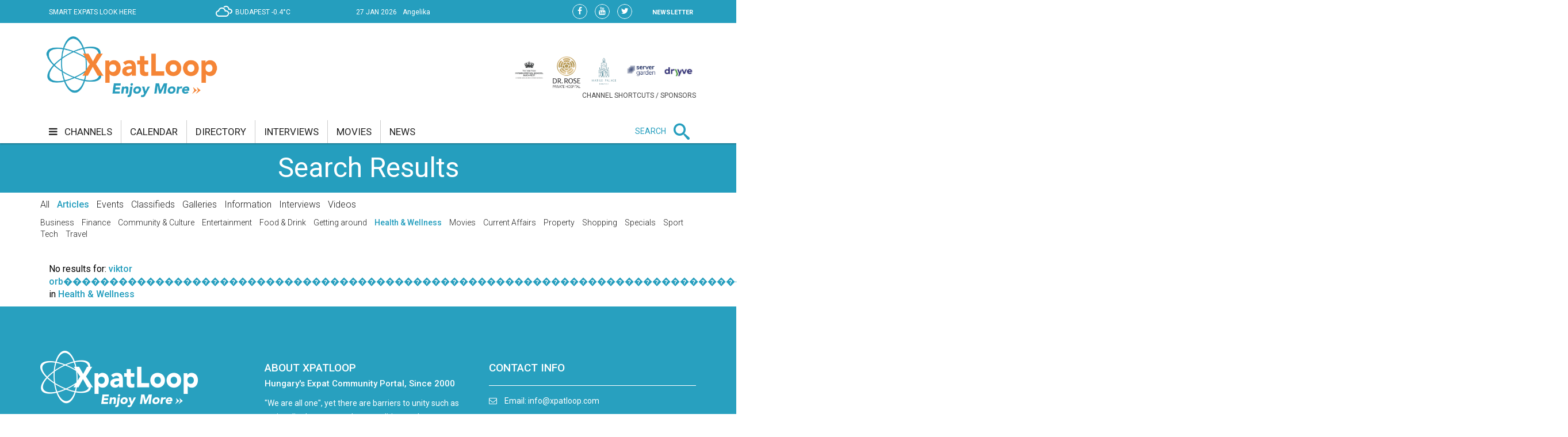

--- FILE ---
content_type: application/javascript;charset=UTF-8
request_url: https://xpatloop.com/webfiles/1522360607084/js/plugins/jquery.mapit.min.js
body_size: 2255
content:
/**
 * MapIt
 *
 * @copyright	Copyright 2013, Dimitris Krestos
 * @license		Apache License, Version 2.0 (http://www.opensource.org/licenses/apache2.0.php)
 * @link			http://vdw.staytuned.gr
 * @version		v0.2.2
 */

/* Available options
 *
 * Map type: 	ROADMAP, SATELLITE, HYBRID, TERRAIN
 * Map styles: false, GRAYSCALE
 *
 */

/* Sample html structure

 <div id='map_canvas'></div>

 */


//document.write('<scr'+'ipt type="text/javascript" src="https://maps.googleapis.com/maps/api/js?key=AIzaSyCxPj7a8TinEqW3kcCL7T7WhTrpdJuuyC0" ></scr'+'ipt>');

;(function($, window, undefined) {
 "use strict";

 $.fn.mapit = function(options) {

  var defaults = {
   latitude: 	 37.970996,
   longitude: 	 23.730542,
   zoom: 			 16,
   type: 			 'ROADMAP',
   scrollwheel: false,
   marker: {
    latitude: 	37.970996,
    longitude: 	23.730542,
    icon: 			'img/map/marker_red.png',
    title: 			'The Hotel',
    open: 			false,
    center: 		true
   },
   address: '',
   styles: '',
   locations: [],
   origins: []
  };

  var options = $.extend(defaults, options);

  $(this).each(function() {

   var $this = $(this);

   // Init Map
   var directionsDisplay = new google.maps.DirectionsRenderer();

   var mapOptions = {
    scrollwheel: options.scrollwheel,
    scaleControl: false,
    center: 			options.marker.center ? new google.maps.LatLng(options.marker.latitude, options.marker.longitude) : new google.maps.LatLng(options.latitude, options.longitude),
    zoom: 				options.zoom,
    mapTypeId: 		eval('google.maps.MapTypeId.' + options.type)
   };
   var map = new google.maps.Map(document.getElementById($this.attr('id')), mapOptions);
   directionsDisplay.setMap(map);

   // Styles
   if (options.styles) {
    var GRAYSCALE_style = [{featureType:"all",elementType:"all",stylers:[{saturation: -100}]}];
    var MIDNIGHT_style	= [{featureType:'water',stylers:[{color:'#021019'}]},{featureType:'landscape',stylers:[{color:'#08304b'}]},{featureType:'poi',elementType:'geometry',stylers:[{color:'#0c4152'},{lightness:5}]},{featureType:'road.highway',elementType:'geometry.fill',stylers:[{color:'#000000'}]},{featureType:'road.highway',elementType:'geometry.stroke',stylers:[{color:'#0b434f'},{lightness:25}]},{featureType:'road.arterial',elementType:'geometry.fill',stylers:[{color:'#000000'}]},{featureType:'road.arterial',elementType:'geometry.stroke',stylers:[{color:'#0b3d51'},{lightness:16}]},{featureType:'road.local',elementType:'geometry',stylers:[{color:'#000000'}]},{elementType:'labels.text.fill',stylers:[{color:'#ffffff'}]},{elementType:'labels.text.stroke',stylers:[{color:'#000000'},{lightness:13}]},{featureType:'transit',stylers:[{color:'#146474'}]},{featureType:'administrative',elementType:'geometry.fill',stylers:[{color:'#000000'}]},{featureType:'administrative',elementType:'geometry.stroke',stylers:[{color:'#144b53'},{lightness:14},{weight:1.4}]}]
    var BLUE_style			= [{featureType:'water',stylers:[{color:'#46bcec'},{visibility:'on'}]},{featureType:'landscape',stylers:[{color:'#f2f2f2'}]},{featureType:'road',stylers:[{saturation:-100},{lightness:45}]},{featureType:'road.highway',stylers:[{visibility:'simplified'}]},{featureType:'road.arterial',elementType:'labels.icon',stylers:[{visibility:'off'}]},{featureType:'administrative',elementType:'labels.text.fill',stylers:[{color:'#444444'}]},{featureType:'transit',stylers:[{visibility:'off'}]},{featureType:'poi',stylers:[{visibility:'off'}]}]
    var mapType = new google.maps.StyledMapType(eval(options.styles + '_style'), { name: options.styles });
    map.mapTypes.set(options.styles, mapType);
    map.setMapTypeId(options.styles);
   }

   // Home Marker
   var home = new google.maps.Marker({
    map: 			map,
    position: new google.maps.LatLng(options.marker.latitude, options.marker.longitude),
    icon: 		new google.maps.MarkerImage(options.marker.icon),
    title: 		options.marker.title
   });

   // Add info on the home marker
   var info = new google.maps.InfoWindow({
    content: options.address
   });

   // Open the info window immediately
   if (options.marker.open) {
    info.open(map, home);
   } else {
    google.maps.event.addListener(home, 'click', function() {
     info.open(map, home);
    });
   };

   // Create Markers (locations)
   var infowindow = new google.maps.InfoWindow();
   var marker, i;
   var markers = [];

   for (i = 0; i < options.locations.length; i++) {

    // Add Markers
    marker = new google.maps.Marker({
     position: new google.maps.LatLng(options.locations[i][0], options.locations[i][1]),
     map: 			map,
     icon: 		new google.maps.MarkerImage(options.locations[i][2] || options.marker.icon),
     title: 		options.locations[i][3]
    });

    // Create an array of the markers
    markers.push(marker);

    // Init info for each marker
    google.maps.event.addListener(marker, 'click', (function(marker, i) {
     return function() {
      infowindow.setContent(options.locations[i][4]);
      infowindow.open(map, marker);
     }
    })(marker, i));

   };

   // Directions
   var directionsService = new google.maps.DirectionsService();

   $this.on ('route', function(event, origin) {
    var request = {
     origin: 			new google.maps.LatLng(options.origins[origin][0], options.origins[origin][1]),
     destination: 	new google.maps.LatLng(options.marker.latitude, options.marker.longitude),
     travelMode: 	google.maps.TravelMode.DRIVING
    };
    directionsService.route(request, function(result, status) {
     if (status == google.maps.DirectionsStatus.OK) {
      directionsDisplay.setDirections(result);
     };
    });
   });

   // Hide Markers Once (helper)
   $this.on ('hide_all', function() {
    for (var i=0; i<options.locations.length; i++) {
     markers[i].setVisible(false);
    };
   });

   // Show Markers Per Category (helper)
   $this.on ('show', function(event, category) {
    $this.trigger('hide_all');
    $this.trigger('reset');

    // Set bounds
    var bounds = new google.maps.LatLngBounds();
    for (var i=0; i<options.locations.length; i++) {
     if (options.locations[i][6] == category) {
      markers[i].setVisible(true);
     };

     // Add markers to bounds
     bounds.extend(markers[i].position);
    };

    // Auto focus and center
    map.fitBounds(bounds);
   });

   // Hide Markers Per Category (helper)
   $this.on ('hide', function(event, category) {
    for (var i=0; i<options.locations.length; i++) {
     if (options.locations[i][6] == category) {
      markers[i].setVisible(false);
     };
    };
   });

   // Clear Markers (helper)
   $this.on ('clear', function() {
    if (markers) {
     for (var i = 0; i < markers.length; i++ ) {
      markers[i].setMap(null);
     };
    };
   });

   $this.on ('reset', function() {
    map.setCenter(new google.maps.LatLng(options.latitude, options.longitude), options.zoom);
   });

   // Hide all locations once
   $this.trigger('hide_all');

  });

 };

 $(document).ready(function () { $('[data-toggle="mapit"]').mapit(); });

})(jQuery);
